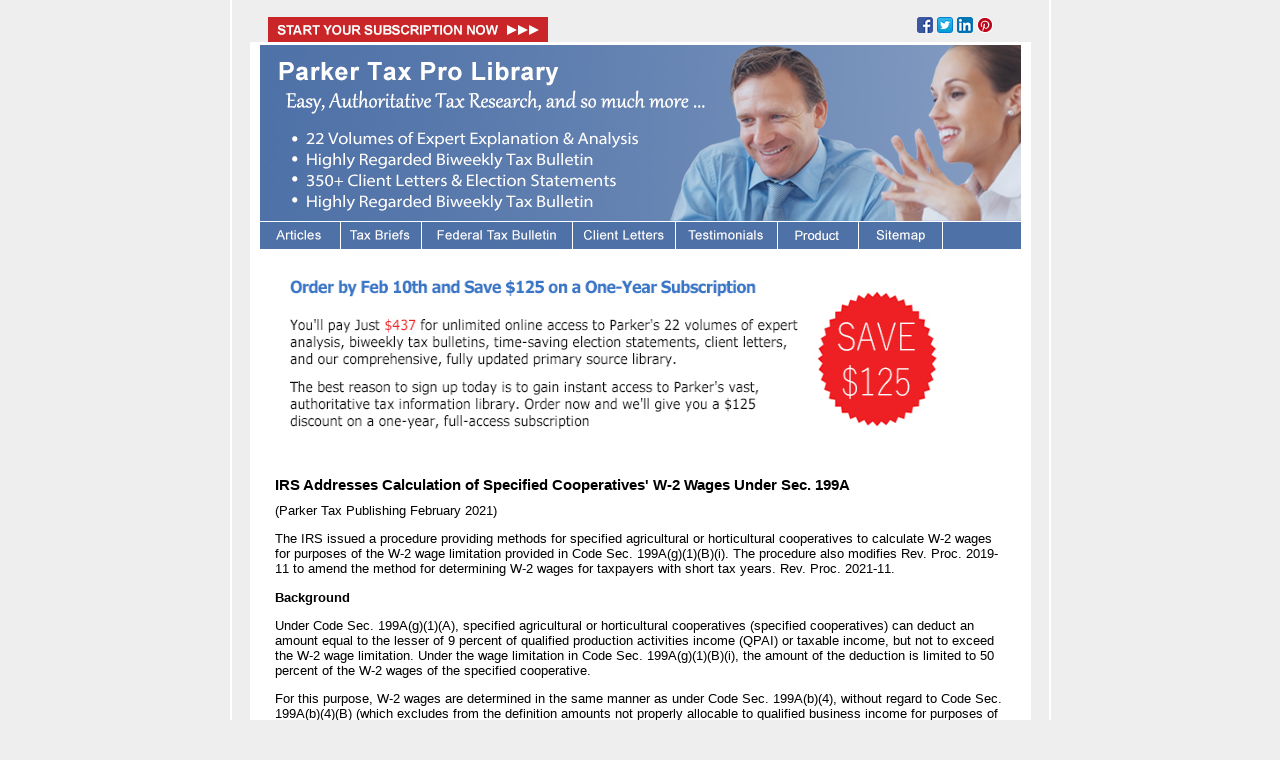

--- FILE ---
content_type: text/html
request_url: https://www.parkertaxpublishing.com/public/specified-cooperatives.html
body_size: 25829
content:
<!DOCTYPE html PUBLIC "-//W3C//DTD XHTML 1.0 Transitional//EN" "http://www.w3.org/TR/xhtml1/DTD/xhtml1-transitional.dtd">
<html xmlns="http://www.w3.org/1999/xhtml"
xmlns:og="http://opengraphprotocol.org/schema/">
<head>

<title>IRS Addresses Calculation of Specified Cooperatives' W-2 Wages Under Sec. 199A.</title>

<meta name="keywords" content="tax research, tax, federal tax, federal tax research, tax library, Rev. Proc. 2021-11, irs, tax and accounting" />

<meta name="description" content="IRS Addresses Calculation of Specified Cooperatives' W-2 Wages Under Sec. 199A. Rev. Proc. 2021-11." />

<meta name="author" content="Parker Tax Publishing Staff" />

<meta http-equiv="Content-Type" content="text/html; charset=utf-8" />
<meta http-equiv="content-language" content="en-us" />

<meta property="og:title" content="IRS Addresses Calculation of Specified Cooperatives' W-2 Wages Under Sec. 199A. " />

<meta property="og:type" content="website" />

<meta property="og:url" content="https://www.parkertaxpublishing.com/public/specified-cooperatives.html" />

<meta property="og:image" content="https://www.parkertaxpublishing.com/public/images/tax_key.jpg" />

<meta property="og:description" content="IRS Addresses Calculation of Specified Cooperatives' W-2 Wages Under Sec. 199A. Rev. Proc. 2021-11." />

<script language="javascript" type="text/javascript">

<!-- Begin
function move_in(img_name,img_src) {
document[img_name].src=img_src;
}

function move_out(img_name,img_src) {
document[img_name].src=img_src;
}
// End -->
</script>



<style type="text/css">
body 
{font-family: Verdana,Arial,Helvetica; font-size: 10pt;
	
	background: #eeeeee;
	margin: 0;
	padding: 0;
	color: #000;
	}


ul, ol, dl {padding: 0;margin: 0;}
h2, h3, h4, h5, h6, p {
	margin-top: 0;	
	padding-right: 15px;
	padding-left: 15px;}
	
	h1 { margin-top: 0;	
	margin-bottom: 1;
	padding-right: 15px;
	padding-left: 15px; font-family: Verdana,Arial,Helvetica; font-size: 11pt}	
	
a img { 
	border: none;}

a:link {
	color: #e31a22;
	text-decoration: underline;}
a:visited {
	color: #e31a22;
	text-decoration: underline;}
a:hover {
	text-decoration: underline; color:#3b75c6;}

.content {padding: 10px 0;background: #ffffff;}

.rightstop {padding: 0px 10px;color: #000000; font-family: Arial,Helvetica; font-size: 8.5pt}

.rights {padding: 0px 10px;color: #ffffff; font-family: Arial,Helvetica; font-size: 8.5pt}

.menu {padding: 10px 10px; color: #ffffff; font-family: Arial,Helvetica; font-size: 10pt; background: #273668;}

.tips {margin-left: 47px; color: #000000; font-family: Verdana,Arial,Helvetica; font-size: 10pt}

.disclaimer {color: #000000; font-family: Verdana,Arial,Helvetica; font-size: 7.5pt}

.title {color: #000000; font-family: Verdana,Arial,Helvetica; font-size: 10pt}
</style>
	
<script type="text/javascript" src="//platform-api.sharethis.com/js/sharethis.js#property=5b021fa83e4a630011ba6fb5&product=sticky-share-buttons"></script>

</head>

<body marginheight="0" marginwidth="0"> 

<table width="821" align="center" cellspacing="0" cellpadding="0" border="0">
<tr>
<td width="821" valign="top">
<table cellspacing="0" cellpadding="0" border="0" >
<tr>
<td width="2" valign="top" bgcolor="#FFFFFF"><img src="images/whdiv.gif" width="2" alt="Professional Tax Research Solutions from the Founder of Kleinrock." /></td>
<td width="18" valign="top" bgcolor="#eeeeee"><img src="images/grdiv.gif" width="18" alt="tax and accounting research" /></td>
<td width="781" valign="bottom" cellspacing="0" cellpadding="0" border="0">
<table cellspacing="0" cellpadding="0" border="0" >
<tr>
<td height= "17" valign="top" bgcolor="#eeeeee"><img src="images/grdiv.gif" height="17" alt="Parker Tax Pro Library" border="0" /></td>
</tr>
  
  
  
<tr>
<td width="781" valign="top" cellspacing="0" cellpadding="0" border="0">
<table cellspacing="0" cellpadding="0" border="0" >
<tr>
<td width="10" valign="top" bgcolor="#eeeeee"><img src="images/grdiv.gif" width="18" alt="Accounting News" border="0" /></td>

<td width="280" valign="top" bgcolor="#273668"><a href="https://www.parkertaxpublishing.com "target="_blank" onmouseover="move_in('visitparker','images/visitparker_hover.jpg')" onmouseout="move_out('visitparker','images/visitparker_off.jpg')"><img name="visitparker" src="images/visitparker_off.jpg" alt="Tax Analysts" width="280" height="25" /></a></td>

<td width="369" valign="top" bgcolor="#eeeeee"><img src="images/grdiv.gif" width="369" height="25" alt="professional tax research software" border="0" /></td>

<td width="150" height="25" bgcolor="#eeeeee" valign="top">
<a href="http://r20.rs6.net/tn.jsp?e=001xfRnXLpha1L4FGFHahNxa-CacMinhmnvfYvNKe_EIiyDQj15n-jJLfjZo7wNzTt63lSizAG_4INnvn4va2MC-JpX56cy9E-UGSmK4Iex8uDJMRFjuMkqM_XJO3isSplKjITiJocJDsZXi5UdaXOUaw==" linktype="facebook" target="_blank"><img height="16" border="0" width="16" alt="Like us on Facebook" title="Like us on Facebook" src="https://imgssl.constantcontact.com/ui/images1/ic_fbk_16.png" align="null" /></a> 
<a href="http://r20.rs6.net/tn.jsp?e=001xfRnXLpha1JYSNreMHeTtmnGFJXbDOe--zNbNPM_NnwExhqlbdwCka60f_IqiHkfIPlzmZWyRFkjqvWZKqUnR87Koz0O0VFDmMZnX5re2sQMaSgT7dZ598S2cnBgO6Af" linktype="twitter" target="_blank"><img height="16" border="0" width="16" alt="Follow us on Twitter" title="Follow us on Twitter" src="https://imgssl.constantcontact.com/ui/images1/ic_twit_16.png" align="null" /></a> 
<a href="http://r20.rs6.net/tn.jsp?e=001xfRnXLpha1KlxB6aJvsS0cmypSK5OYweEui8OUIsGgDNYl0AnEJbQQidpNJ723biBq7ub1euw2E9WmqBWASbaUSvRfgAcZoJ27YWEFdbkl-IZHwukfDtiXCmKM-f7Jc90pd8V9xbXCiJm3RYyS9GawJX9m_csIze" linktype="linkedin" target="_blank"><img height="16" border="0" width="16" alt="View our profile on LinkedIn" title="View our profile on LinkedIn" src="https://imgssl.constantcontact.com/ui/images1/ic_lkdin_16.png" align="null" /></a> 
<a href="http://r20.rs6.net/tn.jsp?e=001xfRnXLpha1IvMNEnnxy4LZt1y-_pZQ41DnVmdSTkp_pqLwZBEuA2B2cRlPzL1fkpT3IWgsuny9GWWCqtZFy07XVXSJQQGst91ew_6dg5ZnOPfYzQzjqS3MbuE2qtHcnJ" linktype="pinterest" target="_blank"><img height="16" border="0" width="16" alt="Find us on Pinterest" title="Find us on Pinterest" src="https://imgssl.constantcontact.com/ui/images1/pinterest-16.png" align="null" /></a>
</td>
            
</tr>
</table>

</td>
</tr>
</table>


<table width="781" cellspacing="0" cellpadding="0" border="0">
<tr>
<td width="10" valign="top" bgcolor="#FFFFFF"><img src="images/whdiv.gif" width="10" alt="federal tax research" border="0" /></td>


<td width="761" valign="top" bgcolor="#FFFFFF">
<table width="761" cellspacing="0" cellpadding="0" border="0">
<tr>
<td bgcolor="#ffffff"><img src="images/whdiv.gif" alt="Professional Tax Software" width="720" height="3" /></td>
</tr>
<tr>
<td bgcolor="#ffffff"><img src="images/taxpractioners.jpg" alt="tax and accounting" width="761" height="177" /></td>
</tr>
<tr>
<td valign="top">
<table width="761" cellspacing="0" cellpadding="0" border="0">
<tr>
<td bgcolor="#273668"><a href="bulletin_articles.html" onmouseover="move_in('bulletinarticles','images/articles_hover.jpg')" onmouseout="move_out('bulletinarticles','images/articles_off.jpg')"><img name="bulletinarticles" src="images/articles_off.jpg" alt="Tax Research Articles" width="81" height="27" /></a></td>

<td bgcolor="#273668"><a href="tax-research.html" onmouseover="move_in('brief','images/tax_research_hover.jpg')" onmouseout="move_out('brief','images/tax_research_off.jpg')"><img name="brief" src="images/tax_research_off.jpg" alt="Tax Research" width="81" height="27" /></a></td>

<td bgcolor="#273668"><a href="Parkers_Federal_Tax_Bulletin.html" onmouseover="move_in('bulletin','images/bulletin_hover.jpg')" onmouseout="move_out('bulletin','images/bulletin_off.jpg')"><img name="bulletin" src="images/bulletin_off.jpg" alt="Parker's Tax Research Articles" width="151" height="27" /></a></td>

<td bgcolor="#273668"><a href="client_letters.html" onmouseover="move_in('clientletters','images/clientletters_hover.jpg')" onmouseout="move_out('clientletters','images/clientletters_off.jpg')"><img name="clientletters" src="images/clientletters_off.jpg" alt="Accounting Research CPA Client Letters" width="103" height="27" /></a></td>

<td bgcolor="#273668"><a href="client_testimonials.html" onmouseover="move_in('testimonials','images/testimonials_hover.jpg')" onmouseout="move_out('testimonials','images/testimonials_off.jpg')"><img name="testimonials" src="images/testimonials_off.jpg" alt="Tax Research Software Client Testimonials" width="102" height="27" /></a></td>

<td bgcolor="#273668"><a href="tax_research_software.html" onmouseover="move_in('product','images/product_hover.jpg')" onmouseout="move_out('product','images/product_off.jpg')"><img name="product" src="images/product_off.jpg" alt="Tax Research Software" width="81" height="27" /></a></td>

<td bgcolor="#273668"><a href="sitemap.html" onmouseover="move_in('sitemap','images/sitemap_hover.jpg')" onmouseout="move_out('sitemap','images/sitemap_off.jpg')"><img name="sitemap" src="images/sitemap_off.jpg" alt="Federal Tax Research" width="84" height="27" /></a></td>

<td><img src="images/bldiv.gif" alt="tax research" width="78" height="27" /></td>
</tr>
</table>
<table width="761" cellspacing="0" cellpadding="0" border="0">
<tr>
<td>


<p><br /><a href="https://www.parkertaxpublishing.com"target="_blank"><img src="images/preseasondeal.jpg" alt="Accounting Software for Accountants, CPA, Bookeepers, and Enrolled Agents" width="671" height="175" /></a></p>

<div style="text-align: left; margin: 0px 15px 15px 15px; padding: 5px 5px 5px 5px; background-color: white;" class="sharethis-inline-share-buttons" ></div>
	
<h1>IRS Addresses Calculation of Specified Cooperatives' W-2 Wages Under Sec. 199A</h1>
<p class="title">(Parker Tax Publishing February 2021)<br /></p>


<p>The IRS issued a procedure providing methods for specified agricultural or horticultural cooperatives to calculate W-2 wages for purposes of the W-2 wage limitation provided in Code Sec. 199A(g)(1)(B)(i). The procedure also modifies Rev. Proc. 2019-11 to amend the method for determining W-2 wages for taxpayers with short tax years. Rev. Proc. 2021-11.</p>

<p><b>Background</b></p>

<p>Under Code Sec. 199A(g)(1)(A), specified agricultural or horticultural cooperatives (specified cooperatives) can deduct an amount equal to the lesser of 9 percent of qualified production activities income (QPAI) or taxable income, but not to exceed the W-2 wage limitation. Under the wage limitation in Code Sec. 199A(g)(1)(B)(i), the amount of the deduction is limited to 50 percent of the W-2 wages of the specified cooperative.</p>

<p>For this purpose, W-2 wages are determined in the same manner as under Code Sec. 199A(b)(4), without regard to Code Sec. 199A(b)(4)(B) (which excludes from the definition amounts not properly allocable to qualified business income for purposes of Code Sec. 199A(c)(1)) and after applying Code Sec. 199A(b)(5) (concerning acquisitions, dispositions, and short tax years), except that such wages do not include any amount which is not properly allocable to domestic production gross receipts (DPGR) for purposes of Code Sec. 199A(g)(3)(A).</p>

<p>The term "W-2 wages" is defined in Code Sec. 199A(b)(4)(A) to mean, with respect to any person for any tax year of such person, the amounts described in Code Sec. 6051(a)(3) and (8) paid by such person with respect to employment of employees by such person during the calendar year ending during such tax year. W-2 wages do not include any amount that is not properly included in a return filed with the Social Security Administration (SSA) on or before the 60th day after the due date (including extensions) for such return. The IRS is authorized to issue guidance providing computational methods that may be used to calculate W-2 wages.</p>

<p><b>Rev. Proc. 2021-11</b></p>

<p>Last week, the IRS issued Rev. Proc. 2021-11, which provides three methods for calculating W-2 wages for purposes of Code Sec. 199A(g) and the regulations. The first method (unmodified Box method) allows for a simplified calculation, while the second method (modified Box 1 method) and third method (tracking wages method) provide greater accuracy.</p>

<p>Rev. Proc. 2021-11 provides rules for calculating W-2 wages of specified cooperatives. Specifically, in calculating W-2 wages for a tax year under the methods described in Rev. Proc. 2021-11, specified cooperatives must include only wages properly reported on Forms W-2 that meet the provisions of Reg. Sec. 1.199A-11(a), Reg. Sec. 1.199A-8(b)(5)(ii)(B), and Reg. Sec. 1.199A-8(c)(2), as applicable. Generally, the Forms W-2 or any subsequent form or document used in determining the amount of W-2 wages are those issued for the calendar year ending during the tax year of the specified cooperative for wages paid to employees (or former employees) of the specified cooperative for employment by the specified cooperative. For this purpose, employees of the specified cooperative are limited to officers of a corporate taxpayer and employees of the taxpayer under common law rules. Therefore, Forms W-2 provided to statutory employees described in Code Sec. 3121(d)(3) (i.e., Forms W-2 in which the "Statutory Employee" box in Box 13 is checked) are not included in calculating W-2 wages under any of the methods described in Rev. Proc. 2021-11.</p>

<p class="tips"><b>Observation:</b> Rev. Proc. 2021-11 clarifies that the discussions of "wages" in Rev. Proc. 2021-11 and in the regulations under Code Sec. 199A(g) are for purposes of Code Sec. 199A(g) only and have no application in determining whether amounts are wages under Code Sec. 3121(a) for purposes of the Federal Insurance Contributions Act, under Code Sec. 3306(b) for purposes of the Federal Unemployment Tax Act, or under Code Sec. 3401(a) for purposes of federal income tax withholding, or any other wage-related determination.</p>

<p><b>Methods for Calculating W-2 Wages</b></p>

<p>For any tax year, a specified cooperative must calculate W-2 wages for purposes of its Code Sec. 199A(g) deduction using one of the three methods described in Rev. Proc. 2021-11. Under the first method, the unmodified Box method, W-2 wages are calculated by taking, without modification, the lesser of (1) the total entries in Box 1 of all Forms W-2 filed with SSA by the specified cooperative with respect to employees of the specified cooperative for employment by the specified cooperative; or (2) the total entries in Box 5 of all Forms W-2 filed with SSA by the specified cooperative with respect to employees of the specified cooperative for employment by the specified cooperative.</p>

<p>Under the second method, the modified Box 1 method, the specified cooperative makes modifications to the total entries in Box 1 of Forms W-2 filed with respect to employees of the specified cooperative. W-2 wages under this method are calculated as follows: (1) total the amounts in Box 1 of all Forms W-2 filed with SSA by the specified cooperative with respect to employees of the specified cooperative for employment by the specified cooperative; (2) subtract from that total the amounts included in Box 1 of Forms W-2 that are not wages for federal income tax withholding purposes, including amounts that are treated as wages for purposes of income tax withholding under Code Sec. 3402(o) (for example, supplemental unemployment compensation benefits); and (3) add the total of the amounts reported in Box 12 of Forms W-2 with respect to employees of the specified cooperative for employment by the specified cooperative and that are properly coded D, E, F, G, or S.</p>

<p>Under the third method, the tracking wages method, the specified cooperative actually tracks total wages subject to federal income tax withholding and makes appropriate modifications. W-2 wages under this method are calculated as follows: (1) total the amounts of wages subject to federal income tax withholding that are paid to employees of the specified cooperative for employment by the specified cooperative and that are reported on Forms W-2 filed with SSA by the specified cooperative for the calendar year; and (2) add the total of the amounts that are reported in Box 12 of Forms W-2 with respect to employees of the specified cooperative for employment by the specified cooperative and that are properly coded D, E, F, G, or S.</p>

<p><b>Application to Short Tax Years</b></p>

<p>Under Rev. Proc. 2021-11, the W-2 wages of a specified cooperative with a short tax year are required to be determined under the tracking wages method, subject to certain modifications. Specifically, in applying the tracking wages method in the case of a short tax year, the specified cooperative must apply the method as follows:</p>

<p class="tips">(1) the total amount of wages subject to federal income tax withholding and reported on Form W-2 must include only those wages subject to federal income tax withholding that are actually or constructively paid to employees during the short tax year and reported on Form(s) W-2 for any calendar year(s) containing any day within that short tax year;</p>

<p class="tips">(2) only the portion of the total amounts reported in Box 12, Codes D, E, F, G, or S on Forms W-2, that are actually deferred or contributed during the short tax year are included in W-2 wages; and</p>

<p class="tips">(3) if, at the time the specified cooperative files its income tax return, the specified cooperative has paid wages during the short tax year that are reportable but not yet reported as W-2 wages in a Form W-2 filed with the SSA, the specified cooperative may include these wages as W-2 wages for the short tax year, but only if such wages are properly included in a Form W-2 filed with the SSA on or before the 60th day after the due date (including extensions) for the Form W-2.</p>

<p><b>Modification of Rev. Proc. 2019-11</b></p>

<p>In Rev. Proc. 2019-11, the IRS provides methods for calculating W-2 wages, as defined in Code Sec. 199A(b)(4) and Reg. Sec. 1.199A-2, for purposes of determining the deduction for qualified business income under Code Sec. 199A(a)(1).  Under the tracking wages method in Rev. Proc. 2019-11, W-2 wages are calculated by totaling the amounts of wages subject to federal income tax withholding that are reported on Forms W-2 filed with SSA by the taxpayer for the calendar year and adding to this amount the total of the amounts that are reported in Box 12 of Forms W-2 and that are properly coded D, E, F, G, and S. Rev. Proc. 2019-11 further provides that, in applying the tracking wages method in the case of a short tax year, the total amount of wages subject to federal income tax withholding and reported on Form W-2 must include only those wages subject to federal income tax withholding that are actually or constructively paid to employees during the short tax year and reported on Form W-2 for the calendar year ending with or within that short tax year. In addition, Rev. Proc. 2019-11 provides that taxpayers with a short tax year containing, but not ending on, December 31 can include only W-2 wages actually or constructively paid during the portion of the short tax year in the calendar year ending on December 31, and cannot include the W-2 wages actually or constructively paid during the portion of the short tax year that falls within the following calendar year.</p>

<p>Rev. Proc. 2021-11 modifies Section 6 of Rev. Proc. 2019-11 to provide that taxpayers with a short tax year containing, but not ending on, December 31 can include all wages actually or constructively paid during the short tax year. As a result, the calculation of W-2 wages for taxpayers with short tax years is consistent with the similar provision in Rev. Proc. 2021-11.</p>

<p>For a discussion of the application of Code Sec. 199A to specified agricultural and horticultural cooperatives, see Parker Tax &para;157,100.</p>



<p class="disclaimer">Disclaimer: This publication does not, and is not intended to, provide legal, tax or accounting advice, and readers should consult their tax advisors concerning the application of tax laws to their particular situations. This analysis is not tax advice and is not intended or written to be used, and cannot be used, for purposes of avoiding tax penalties that may be imposed on any taxpayer. The information contained herein is general in nature and based on authorities that are subject to change. Parker Tax Publishing guarantees neither the accuracy nor completeness of any information and is not responsible for any errors or omissions, or for results obtained by others as a result of reliance upon such information. Parker Tax Publishing assumes no obligation to inform the reader of any changes in tax laws or other factors that could affect information contained herein. </p>


<p>Parker Tax Pro Library - An Affordable Professional Tax Research Solution. <a href="https://www.parkertaxpublishing.com "target="_blank">www.parkertaxpublishing.com</a><br /></p>

<p><br /><img src="images/parker_header.jpg" alt="Professional tax research" width="617" height="49" /></p>

<p>We hope you find our professional tax research articles comprehensive and informative. Parker Tax Pro Library gives you unlimited online access all of our past Biweekly Tax Bulletins, 22 volumes of expert analysis, 250 Client Letters, Bob Jennings Practice Aids, time saving election statements and our comprehensive, fully updated primary source library.</p>

<p><a href="https://www.parkertaxpublishing.com"target="_blank"><img src="images/preseasondeal.jpg" alt="Parker Tax Research" width="671" height="175" /></a></p>

<p>Try Our Easy, Powerful Search Engine</p>

<p>A Professional Tax Research Solution that gives you instant access to 22 volumes of expert analysis and 185,000 authoritative source documents. But having access won’t help if you can’t quickly and easily find the materials that answer your questions. That’s where Parker’s search engine – and it’s uncanny knack for finding the right documents – comes into play</p>

<p>Things that take half a dozen steps in other products take two steps in ours. Search results come up instantly and browsing them is a cinch. So is linking from Parker’s analysis to practice aids and cited primary source documents. Parker’s powerful, user-friendly search engine ensures that you quickly find what you need every time you visit Our Tax Research Library. </p>


<p><img src="images/aword.jpg" alt="Parker Tax Research Library" width="424" height="19" /></p>

<p>Dear Tax Professional,</p>

<p>My name is James Levey, and a few years back I founded a company named Kleinrock Publishing. I started Kleinrock out of frustration with the prohibitively high prices and difficult search engines of BNA, CCH, and RIA tax research products ... kind of reminiscent of the situation practitioners face today.</p>

<p>Now that Kleinrock has disappeared into CCH, prices are soaring again and ease-of-use has fallen by the wayside. The needs of smaller firms and sole practitioners are simply not being met.</p>

<p>To address the problem, I’ve partnered with a group of highly talented tax writers to create Parker Tax Publishing ... a company dedicated to the idea that comprehensive, authoritative tax information service can be both easy-to-use and highly affordable.
</p>
<p>Our product, the Parker Tax Pro Library, is breathtaking in its scope. Check out the contents listing to the left to get a sense of all the valuable material you'll have access to when you subscribe.</p>

<p>Or better yet, take a minute to sign yourself up for a free trial, so you can experience first-hand just how easy it is to get results with the Pro Library!
</p>
<p>Sincerely,</p>
<p>James Levey<br /></p>

<p>Parker Tax Pro Library - An Affordable Professional Tax Research Solution. <a href="https://www.parkertaxpublishing.com "target="_blank">www.parkertaxpublishing.com</a><br /></p>


</td>
</tr>
<tr>
<td height="73" width="761" valign="top" bgcolor="#273668">
<table width="761" cellspacing="0" cellpadding="0" border="0">
<tr>
<td>
<p class="menu">&nbsp;&nbsp;
<a href="https://www.parkertaxpublishing.com "target="_blank">Parker Tax Pro Library</a>&nbsp;&nbsp;&nbsp;&nbsp;

<a href="https://www.parkertaxpublishing.com/Brochure-02.aspx"target="_blank">Product Information</a>&nbsp;&nbsp;&nbsp;&nbsp;

<a href="https://www.parkertaxpublishing.com/FAQ.aspx"target="_blank">FAQ</a>&nbsp;&nbsp;&nbsp;&nbsp;

<a href="https://www.parkertaxpublishing.com/AboutUs.aspx "target="_blank">About Us</a>&nbsp;&nbsp;&nbsp;&nbsp;

<a href="https://www.parkertaxpublishing.com/ContactCorporate.aspx "target="_blank">Contact us</a>&nbsp;&nbsp;&nbsp;&nbsp;

<a href="sitemap.html" target="_blank">Sitemap</a>
</p>
</td>
</tr>

<tr>
<td valign="bottom" bgcolor="#273668">
<p class="rights">&nbsp;&nbsp;&nbsp;&nbsp;&reg;2012-2021 Parker Tax Publishing. Use of content subject to Website Terms and Conditions.</p>
</td>
</tr>
</table>
</td>
</tr>


</table>
</td>
 
<td width="10" valign="top" bgcolor="#FFFFFF"><img src="images/whdiv.gif" width="10" alt="IRS Codes and Regs" border="0" /></td>
 
</tr>
</table>
</td>
</tr>
</table>
</td>

<td width="18" valign="top" bgcolor="#eeeeee"><img src="images/grdiv.gif" width="18" alt="Tax Court Cases" border="0" /></td>

<td width="2" valign="top" bgcolor="#FFFFFF"><img src="images/whdiv.gif" width="2" alt="IRS guidance" border="0" /></td>
</tr>
</table>
</td>
</tr>
</table>

</body>
</html>





